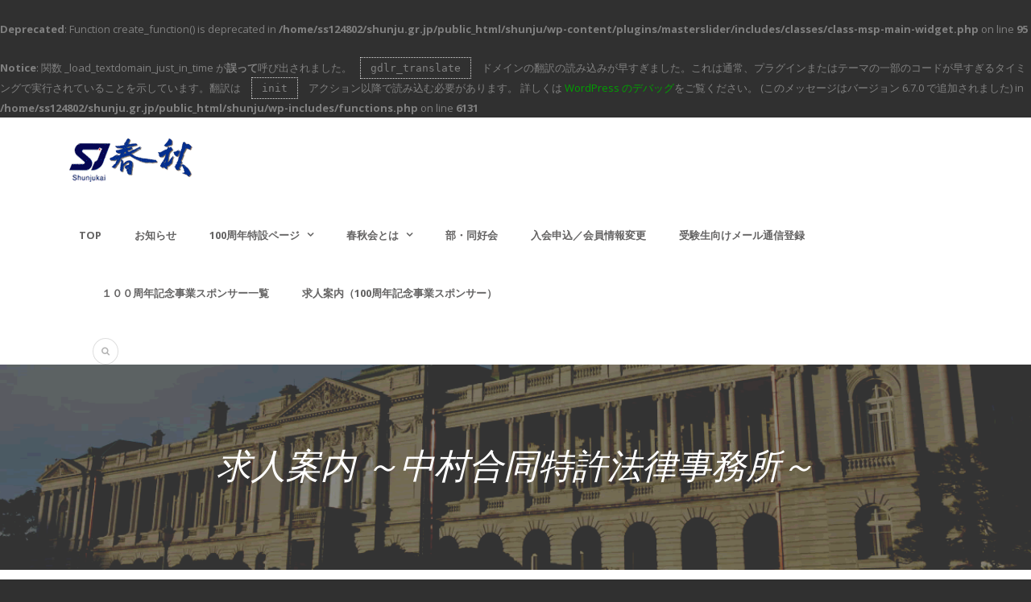

--- FILE ---
content_type: text/html; charset=UTF-8
request_url: http://www.shunju.gr.jp/recruit-nakamura/
body_size: 13434
content:
<br />
<b>Deprecated</b>:  Function create_function() is deprecated in <b>/home/ss124802/shunju.gr.jp/public_html/shunju/wp-content/plugins/masterslider/includes/classes/class-msp-main-widget.php</b> on line <b>95</b><br />
<br />
<b>Notice</b>:  関数 _load_textdomain_just_in_time が<strong>誤って</strong>呼び出されました。<code>gdlr_translate</code> ドメインの翻訳の読み込みが早すぎました。これは通常、プラグインまたはテーマの一部のコードが早すぎるタイミングで実行されていることを示しています。翻訳は <code>init</code> アクション以降で読み込む必要があります。 詳しくは <a href="https://developer.wordpress.org/advanced-administration/debug/debug-wordpress/">WordPress のデバッグ</a>をご覧ください。 (このメッセージはバージョン 6.7.0 で追加されました) in <b>/home/ss124802/shunju.gr.jp/public_html/shunju/wp-includes/functions.php</b> on line <b>6131</b><br />
<!DOCTYPE html>
<!--[if IE 7]><html class="ie ie7 ltie8 ltie9" lang="ja"><![endif]-->
<!--[if IE 8]><html class="ie ie8 ltie9" lang="ja"><![endif]-->
<!--[if !(IE 7) | !(IE 8)  ]><!-->
<html lang="ja">
<!--<![endif]-->

<head>
	<meta charset="UTF-8" />
	<meta name="viewport" content="initial-scale=1.0" />	
		
	<link rel="pingback" href="http://www.shunju.gr.jp/shunju/xmlrpc.php" />
	<title>求人案内 ～中村合同特許法律事務所～ &#8211; 弁理士春秋会</title>
<meta name='robots' content='max-image-preview:large' />
<link rel='dns-prefetch' href='//maps.google.com' />
<link rel='dns-prefetch' href='//stats.wp.com' />
<link rel='dns-prefetch' href='//ajax.aspnetcdn.com' />
<link rel='dns-prefetch' href='//fonts.googleapis.com' />
<link rel="alternate" type="application/rss+xml" title="弁理士春秋会 &raquo; フィード" href="http://www.shunju.gr.jp/feed/" />
<link rel="alternate" type="application/rss+xml" title="弁理士春秋会 &raquo; コメントフィード" href="http://www.shunju.gr.jp/comments/feed/" />
<link rel="alternate" title="oEmbed (JSON)" type="application/json+oembed" href="http://www.shunju.gr.jp/wp-json/oembed/1.0/embed?url=http%3A%2F%2Fwww.shunju.gr.jp%2Frecruit-nakamura%2F" />
<link rel="alternate" title="oEmbed (XML)" type="text/xml+oembed" href="http://www.shunju.gr.jp/wp-json/oembed/1.0/embed?url=http%3A%2F%2Fwww.shunju.gr.jp%2Frecruit-nakamura%2F&#038;format=xml" />
<style id='wp-img-auto-sizes-contain-inline-css' type='text/css'>
img:is([sizes=auto i],[sizes^="auto," i]){contain-intrinsic-size:3000px 1500px}
/*# sourceURL=wp-img-auto-sizes-contain-inline-css */
</style>
<style id='wp-emoji-styles-inline-css' type='text/css'>

	img.wp-smiley, img.emoji {
		display: inline !important;
		border: none !important;
		box-shadow: none !important;
		height: 1em !important;
		width: 1em !important;
		margin: 0 0.07em !important;
		vertical-align: -0.1em !important;
		background: none !important;
		padding: 0 !important;
	}
/*# sourceURL=wp-emoji-styles-inline-css */
</style>
<style id='wp-block-library-inline-css' type='text/css'>
:root{--wp-block-synced-color:#7a00df;--wp-block-synced-color--rgb:122,0,223;--wp-bound-block-color:var(--wp-block-synced-color);--wp-editor-canvas-background:#ddd;--wp-admin-theme-color:#007cba;--wp-admin-theme-color--rgb:0,124,186;--wp-admin-theme-color-darker-10:#006ba1;--wp-admin-theme-color-darker-10--rgb:0,107,160.5;--wp-admin-theme-color-darker-20:#005a87;--wp-admin-theme-color-darker-20--rgb:0,90,135;--wp-admin-border-width-focus:2px}@media (min-resolution:192dpi){:root{--wp-admin-border-width-focus:1.5px}}.wp-element-button{cursor:pointer}:root .has-very-light-gray-background-color{background-color:#eee}:root .has-very-dark-gray-background-color{background-color:#313131}:root .has-very-light-gray-color{color:#eee}:root .has-very-dark-gray-color{color:#313131}:root .has-vivid-green-cyan-to-vivid-cyan-blue-gradient-background{background:linear-gradient(135deg,#00d084,#0693e3)}:root .has-purple-crush-gradient-background{background:linear-gradient(135deg,#34e2e4,#4721fb 50%,#ab1dfe)}:root .has-hazy-dawn-gradient-background{background:linear-gradient(135deg,#faaca8,#dad0ec)}:root .has-subdued-olive-gradient-background{background:linear-gradient(135deg,#fafae1,#67a671)}:root .has-atomic-cream-gradient-background{background:linear-gradient(135deg,#fdd79a,#004a59)}:root .has-nightshade-gradient-background{background:linear-gradient(135deg,#330968,#31cdcf)}:root .has-midnight-gradient-background{background:linear-gradient(135deg,#020381,#2874fc)}:root{--wp--preset--font-size--normal:16px;--wp--preset--font-size--huge:42px}.has-regular-font-size{font-size:1em}.has-larger-font-size{font-size:2.625em}.has-normal-font-size{font-size:var(--wp--preset--font-size--normal)}.has-huge-font-size{font-size:var(--wp--preset--font-size--huge)}.has-text-align-center{text-align:center}.has-text-align-left{text-align:left}.has-text-align-right{text-align:right}.has-fit-text{white-space:nowrap!important}#end-resizable-editor-section{display:none}.aligncenter{clear:both}.items-justified-left{justify-content:flex-start}.items-justified-center{justify-content:center}.items-justified-right{justify-content:flex-end}.items-justified-space-between{justify-content:space-between}.screen-reader-text{border:0;clip-path:inset(50%);height:1px;margin:-1px;overflow:hidden;padding:0;position:absolute;width:1px;word-wrap:normal!important}.screen-reader-text:focus{background-color:#ddd;clip-path:none;color:#444;display:block;font-size:1em;height:auto;left:5px;line-height:normal;padding:15px 23px 14px;text-decoration:none;top:5px;width:auto;z-index:100000}html :where(.has-border-color){border-style:solid}html :where([style*=border-top-color]){border-top-style:solid}html :where([style*=border-right-color]){border-right-style:solid}html :where([style*=border-bottom-color]){border-bottom-style:solid}html :where([style*=border-left-color]){border-left-style:solid}html :where([style*=border-width]){border-style:solid}html :where([style*=border-top-width]){border-top-style:solid}html :where([style*=border-right-width]){border-right-style:solid}html :where([style*=border-bottom-width]){border-bottom-style:solid}html :where([style*=border-left-width]){border-left-style:solid}html :where(img[class*=wp-image-]){height:auto;max-width:100%}:where(figure){margin:0 0 1em}html :where(.is-position-sticky){--wp-admin--admin-bar--position-offset:var(--wp-admin--admin-bar--height,0px)}@media screen and (max-width:600px){html :where(.is-position-sticky){--wp-admin--admin-bar--position-offset:0px}}

/*# sourceURL=wp-block-library-inline-css */
</style><style id='wp-block-paragraph-inline-css' type='text/css'>
.is-small-text{font-size:.875em}.is-regular-text{font-size:1em}.is-large-text{font-size:2.25em}.is-larger-text{font-size:3em}.has-drop-cap:not(:focus):first-letter{float:left;font-size:8.4em;font-style:normal;font-weight:100;line-height:.68;margin:.05em .1em 0 0;text-transform:uppercase}body.rtl .has-drop-cap:not(:focus):first-letter{float:none;margin-left:.1em}p.has-drop-cap.has-background{overflow:hidden}:root :where(p.has-background){padding:1.25em 2.375em}:where(p.has-text-color:not(.has-link-color)) a{color:inherit}p.has-text-align-left[style*="writing-mode:vertical-lr"],p.has-text-align-right[style*="writing-mode:vertical-rl"]{rotate:180deg}
/*# sourceURL=http://www.shunju.gr.jp/shunju/wp-includes/blocks/paragraph/style.min.css */
</style>
<style id='global-styles-inline-css' type='text/css'>
:root{--wp--preset--aspect-ratio--square: 1;--wp--preset--aspect-ratio--4-3: 4/3;--wp--preset--aspect-ratio--3-4: 3/4;--wp--preset--aspect-ratio--3-2: 3/2;--wp--preset--aspect-ratio--2-3: 2/3;--wp--preset--aspect-ratio--16-9: 16/9;--wp--preset--aspect-ratio--9-16: 9/16;--wp--preset--color--black: #000000;--wp--preset--color--cyan-bluish-gray: #abb8c3;--wp--preset--color--white: #ffffff;--wp--preset--color--pale-pink: #f78da7;--wp--preset--color--vivid-red: #cf2e2e;--wp--preset--color--luminous-vivid-orange: #ff6900;--wp--preset--color--luminous-vivid-amber: #fcb900;--wp--preset--color--light-green-cyan: #7bdcb5;--wp--preset--color--vivid-green-cyan: #00d084;--wp--preset--color--pale-cyan-blue: #8ed1fc;--wp--preset--color--vivid-cyan-blue: #0693e3;--wp--preset--color--vivid-purple: #9b51e0;--wp--preset--gradient--vivid-cyan-blue-to-vivid-purple: linear-gradient(135deg,rgb(6,147,227) 0%,rgb(155,81,224) 100%);--wp--preset--gradient--light-green-cyan-to-vivid-green-cyan: linear-gradient(135deg,rgb(122,220,180) 0%,rgb(0,208,130) 100%);--wp--preset--gradient--luminous-vivid-amber-to-luminous-vivid-orange: linear-gradient(135deg,rgb(252,185,0) 0%,rgb(255,105,0) 100%);--wp--preset--gradient--luminous-vivid-orange-to-vivid-red: linear-gradient(135deg,rgb(255,105,0) 0%,rgb(207,46,46) 100%);--wp--preset--gradient--very-light-gray-to-cyan-bluish-gray: linear-gradient(135deg,rgb(238,238,238) 0%,rgb(169,184,195) 100%);--wp--preset--gradient--cool-to-warm-spectrum: linear-gradient(135deg,rgb(74,234,220) 0%,rgb(151,120,209) 20%,rgb(207,42,186) 40%,rgb(238,44,130) 60%,rgb(251,105,98) 80%,rgb(254,248,76) 100%);--wp--preset--gradient--blush-light-purple: linear-gradient(135deg,rgb(255,206,236) 0%,rgb(152,150,240) 100%);--wp--preset--gradient--blush-bordeaux: linear-gradient(135deg,rgb(254,205,165) 0%,rgb(254,45,45) 50%,rgb(107,0,62) 100%);--wp--preset--gradient--luminous-dusk: linear-gradient(135deg,rgb(255,203,112) 0%,rgb(199,81,192) 50%,rgb(65,88,208) 100%);--wp--preset--gradient--pale-ocean: linear-gradient(135deg,rgb(255,245,203) 0%,rgb(182,227,212) 50%,rgb(51,167,181) 100%);--wp--preset--gradient--electric-grass: linear-gradient(135deg,rgb(202,248,128) 0%,rgb(113,206,126) 100%);--wp--preset--gradient--midnight: linear-gradient(135deg,rgb(2,3,129) 0%,rgb(40,116,252) 100%);--wp--preset--font-size--small: 13px;--wp--preset--font-size--medium: 20px;--wp--preset--font-size--large: 36px;--wp--preset--font-size--x-large: 42px;--wp--preset--spacing--20: 0.44rem;--wp--preset--spacing--30: 0.67rem;--wp--preset--spacing--40: 1rem;--wp--preset--spacing--50: 1.5rem;--wp--preset--spacing--60: 2.25rem;--wp--preset--spacing--70: 3.38rem;--wp--preset--spacing--80: 5.06rem;--wp--preset--shadow--natural: 6px 6px 9px rgba(0, 0, 0, 0.2);--wp--preset--shadow--deep: 12px 12px 50px rgba(0, 0, 0, 0.4);--wp--preset--shadow--sharp: 6px 6px 0px rgba(0, 0, 0, 0.2);--wp--preset--shadow--outlined: 6px 6px 0px -3px rgb(255, 255, 255), 6px 6px rgb(0, 0, 0);--wp--preset--shadow--crisp: 6px 6px 0px rgb(0, 0, 0);}:where(.is-layout-flex){gap: 0.5em;}:where(.is-layout-grid){gap: 0.5em;}body .is-layout-flex{display: flex;}.is-layout-flex{flex-wrap: wrap;align-items: center;}.is-layout-flex > :is(*, div){margin: 0;}body .is-layout-grid{display: grid;}.is-layout-grid > :is(*, div){margin: 0;}:where(.wp-block-columns.is-layout-flex){gap: 2em;}:where(.wp-block-columns.is-layout-grid){gap: 2em;}:where(.wp-block-post-template.is-layout-flex){gap: 1.25em;}:where(.wp-block-post-template.is-layout-grid){gap: 1.25em;}.has-black-color{color: var(--wp--preset--color--black) !important;}.has-cyan-bluish-gray-color{color: var(--wp--preset--color--cyan-bluish-gray) !important;}.has-white-color{color: var(--wp--preset--color--white) !important;}.has-pale-pink-color{color: var(--wp--preset--color--pale-pink) !important;}.has-vivid-red-color{color: var(--wp--preset--color--vivid-red) !important;}.has-luminous-vivid-orange-color{color: var(--wp--preset--color--luminous-vivid-orange) !important;}.has-luminous-vivid-amber-color{color: var(--wp--preset--color--luminous-vivid-amber) !important;}.has-light-green-cyan-color{color: var(--wp--preset--color--light-green-cyan) !important;}.has-vivid-green-cyan-color{color: var(--wp--preset--color--vivid-green-cyan) !important;}.has-pale-cyan-blue-color{color: var(--wp--preset--color--pale-cyan-blue) !important;}.has-vivid-cyan-blue-color{color: var(--wp--preset--color--vivid-cyan-blue) !important;}.has-vivid-purple-color{color: var(--wp--preset--color--vivid-purple) !important;}.has-black-background-color{background-color: var(--wp--preset--color--black) !important;}.has-cyan-bluish-gray-background-color{background-color: var(--wp--preset--color--cyan-bluish-gray) !important;}.has-white-background-color{background-color: var(--wp--preset--color--white) !important;}.has-pale-pink-background-color{background-color: var(--wp--preset--color--pale-pink) !important;}.has-vivid-red-background-color{background-color: var(--wp--preset--color--vivid-red) !important;}.has-luminous-vivid-orange-background-color{background-color: var(--wp--preset--color--luminous-vivid-orange) !important;}.has-luminous-vivid-amber-background-color{background-color: var(--wp--preset--color--luminous-vivid-amber) !important;}.has-light-green-cyan-background-color{background-color: var(--wp--preset--color--light-green-cyan) !important;}.has-vivid-green-cyan-background-color{background-color: var(--wp--preset--color--vivid-green-cyan) !important;}.has-pale-cyan-blue-background-color{background-color: var(--wp--preset--color--pale-cyan-blue) !important;}.has-vivid-cyan-blue-background-color{background-color: var(--wp--preset--color--vivid-cyan-blue) !important;}.has-vivid-purple-background-color{background-color: var(--wp--preset--color--vivid-purple) !important;}.has-black-border-color{border-color: var(--wp--preset--color--black) !important;}.has-cyan-bluish-gray-border-color{border-color: var(--wp--preset--color--cyan-bluish-gray) !important;}.has-white-border-color{border-color: var(--wp--preset--color--white) !important;}.has-pale-pink-border-color{border-color: var(--wp--preset--color--pale-pink) !important;}.has-vivid-red-border-color{border-color: var(--wp--preset--color--vivid-red) !important;}.has-luminous-vivid-orange-border-color{border-color: var(--wp--preset--color--luminous-vivid-orange) !important;}.has-luminous-vivid-amber-border-color{border-color: var(--wp--preset--color--luminous-vivid-amber) !important;}.has-light-green-cyan-border-color{border-color: var(--wp--preset--color--light-green-cyan) !important;}.has-vivid-green-cyan-border-color{border-color: var(--wp--preset--color--vivid-green-cyan) !important;}.has-pale-cyan-blue-border-color{border-color: var(--wp--preset--color--pale-cyan-blue) !important;}.has-vivid-cyan-blue-border-color{border-color: var(--wp--preset--color--vivid-cyan-blue) !important;}.has-vivid-purple-border-color{border-color: var(--wp--preset--color--vivid-purple) !important;}.has-vivid-cyan-blue-to-vivid-purple-gradient-background{background: var(--wp--preset--gradient--vivid-cyan-blue-to-vivid-purple) !important;}.has-light-green-cyan-to-vivid-green-cyan-gradient-background{background: var(--wp--preset--gradient--light-green-cyan-to-vivid-green-cyan) !important;}.has-luminous-vivid-amber-to-luminous-vivid-orange-gradient-background{background: var(--wp--preset--gradient--luminous-vivid-amber-to-luminous-vivid-orange) !important;}.has-luminous-vivid-orange-to-vivid-red-gradient-background{background: var(--wp--preset--gradient--luminous-vivid-orange-to-vivid-red) !important;}.has-very-light-gray-to-cyan-bluish-gray-gradient-background{background: var(--wp--preset--gradient--very-light-gray-to-cyan-bluish-gray) !important;}.has-cool-to-warm-spectrum-gradient-background{background: var(--wp--preset--gradient--cool-to-warm-spectrum) !important;}.has-blush-light-purple-gradient-background{background: var(--wp--preset--gradient--blush-light-purple) !important;}.has-blush-bordeaux-gradient-background{background: var(--wp--preset--gradient--blush-bordeaux) !important;}.has-luminous-dusk-gradient-background{background: var(--wp--preset--gradient--luminous-dusk) !important;}.has-pale-ocean-gradient-background{background: var(--wp--preset--gradient--pale-ocean) !important;}.has-electric-grass-gradient-background{background: var(--wp--preset--gradient--electric-grass) !important;}.has-midnight-gradient-background{background: var(--wp--preset--gradient--midnight) !important;}.has-small-font-size{font-size: var(--wp--preset--font-size--small) !important;}.has-medium-font-size{font-size: var(--wp--preset--font-size--medium) !important;}.has-large-font-size{font-size: var(--wp--preset--font-size--large) !important;}.has-x-large-font-size{font-size: var(--wp--preset--font-size--x-large) !important;}
/*# sourceURL=global-styles-inline-css */
</style>

<style id='classic-theme-styles-inline-css' type='text/css'>
/*! This file is auto-generated */
.wp-block-button__link{color:#fff;background-color:#32373c;border-radius:9999px;box-shadow:none;text-decoration:none;padding:calc(.667em + 2px) calc(1.333em + 2px);font-size:1.125em}.wp-block-file__button{background:#32373c;color:#fff;text-decoration:none}
/*# sourceURL=/wp-includes/css/classic-themes.min.css */
</style>
<link rel='stylesheet' id='contact-form-7-css' href='http://www.shunju.gr.jp/shunju/wp-content/plugins/contact-form-7/includes/css/styles.css?ver=5.7.7' type='text/css' media='all' />
<link rel='stylesheet' id='wpgmp-frontend-css' href='http://www.shunju.gr.jp/shunju/wp-content/plugins/wp-google-map-plugin/assets/css/wpgmp_all_frontend.css?ver=4.9.1' type='text/css' media='all' />
<link rel='stylesheet' id='style-css' href='http://www.shunju.gr.jp/shunju/wp-content/themes/lawyerbase/style.css?ver=6.9' type='text/css' media='all' />
<link rel='stylesheet' id='Cardo-google-font-css' href='http://fonts.googleapis.com/css?family=Cardo%3Aregular%2Citalic%2C700&#038;subset=greek%2Clatin%2Clatin-ext%2Cgreek-ext&#038;ver=6.9' type='text/css' media='all' />
<link rel='stylesheet' id='Open-Sans-google-font-css' href='http://fonts.googleapis.com/css?family=Open+Sans%3A300%2C300italic%2Cregular%2Citalic%2C600%2C600italic%2C700%2C700italic%2C800%2C800italic&#038;subset=greek%2Ccyrillic-ext%2Ccyrillic%2Clatin%2Clatin-ext%2Cvietnamese%2Cgreek-ext&#038;ver=6.9' type='text/css' media='all' />
<link rel='stylesheet' id='superfish-css' href='http://www.shunju.gr.jp/shunju/wp-content/themes/lawyerbase/plugins/superfish/css/superfish.css?ver=6.9' type='text/css' media='all' />
<link rel='stylesheet' id='dlmenu-css' href='http://www.shunju.gr.jp/shunju/wp-content/themes/lawyerbase/plugins/dl-menu/component.css?ver=6.9' type='text/css' media='all' />
<link rel='stylesheet' id='font-awesome-css' href='http://www.shunju.gr.jp/shunju/wp-content/themes/lawyerbase/plugins/font-awesome-new/css/font-awesome.min.css?ver=6.9' type='text/css' media='all' />
<link rel='stylesheet' id='jquery-fancybox-css' href='http://www.shunju.gr.jp/shunju/wp-content/themes/lawyerbase/plugins/fancybox/jquery.fancybox.css?ver=6.9' type='text/css' media='all' />
<link rel='stylesheet' id='flexslider-css' href='http://www.shunju.gr.jp/shunju/wp-content/themes/lawyerbase/plugins/flexslider/flexslider.css?ver=6.9' type='text/css' media='all' />
<link rel='stylesheet' id='style-responsive-css' href='http://www.shunju.gr.jp/shunju/wp-content/themes/lawyerbase/stylesheet/style-responsive.css?ver=6.9' type='text/css' media='all' />
<link rel='stylesheet' id='style-custom-css' href='http://www.shunju.gr.jp/shunju/wp-content/themes/lawyerbase/stylesheet/style-custom.css?ver=6.9' type='text/css' media='all' />
<link rel='stylesheet' id='ms-main-css' href='http://www.shunju.gr.jp/shunju/wp-content/plugins/masterslider/public/assets/css/masterslider.main.css?ver=2.25.4' type='text/css' media='all' />
<link rel='stylesheet' id='ms-custom-css' href='http://www.shunju.gr.jp/shunju/wp-content/uploads/masterslider/custom.css?ver=1.1' type='text/css' media='all' />
<link rel='stylesheet' id='bftpro-front-css-css' href='http://www.shunju.gr.jp/shunju/wp-content/plugins/arigato-pro/css/front.css?ver=6.9' type='text/css' media='all' />
<link rel='stylesheet' id='thickbox-css-css' href='http://www.shunju.gr.jp/shunju/wp-includes/js/thickbox/thickbox.css?ver=6.9' type='text/css' media='all' />
<script type="text/javascript" src="http://www.shunju.gr.jp/shunju/wp-includes/js/jquery/jquery.min.js?ver=3.7.1" id="jquery-core-js"></script>
<script type="text/javascript" src="http://www.shunju.gr.jp/shunju/wp-includes/js/jquery/jquery-migrate.min.js?ver=3.4.1" id="jquery-migrate-js"></script>
<script type="text/javascript" id="bftpro-common-js-extra">
/* <![CDATA[ */
var bftpro_i18n = {"email_required":"\u6709\u52b9\u306a\u30e1\u30fc\u30eb\u30a2\u30c9\u30ec\u30b9\u3092\u8a18\u5165\u3057\u3066\u304f\u3060\u3055\u3044","name_required":"\u304a\u540d\u524d\u3092\u8a18\u5165\u3057\u3066\u304f\u3060\u3055\u3044","required_field":"\u3053\u306e\u30d5\u30a3\u30fc\u30eb\u30c9\u306f\u5fc5\u9808\u3067\u3059","ajax_url":"http://www.shunju.gr.jp/shunju/wp-admin/admin-ajax.php","missed_text_captcha":"\u78ba\u8a8d\u7528\u306e\u8cea\u554f\u306b\u304a\u7b54\u3048\u3044\u305f\u3060\u304f\u5fc5\u8981\u304c\u3054\u3056\u3044\u307e\u3059"};
//# sourceURL=bftpro-common-js-extra
/* ]]> */
</script>
<script type="text/javascript" src="http://www.shunju.gr.jp/shunju/wp-content/plugins/arigato-pro/js/common.js?ver=1.0.3" id="bftpro-common-js"></script>
<script type="text/javascript" src="//ajax.aspnetcdn.com/ajax/jquery.validate/1.9/jquery.validate.min.js?ver=1.0.0" id="jquery-validator-js"></script>
<link rel="https://api.w.org/" href="http://www.shunju.gr.jp/wp-json/" /><link rel="alternate" title="JSON" type="application/json" href="http://www.shunju.gr.jp/wp-json/wp/v2/pages/6576" /><link rel="EditURI" type="application/rsd+xml" title="RSD" href="http://www.shunju.gr.jp/shunju/xmlrpc.php?rsd" />
<meta name="generator" content="WordPress 6.9" />
<link rel="canonical" href="http://www.shunju.gr.jp/recruit-nakamura/" />
<link rel='shortlink' href='http://www.shunju.gr.jp/?p=6576' />
<script>var ms_grabbing_curosr='http://www.shunju.gr.jp/shunju/wp-content/plugins/masterslider/public/assets/css/common/grabbing.cur',ms_grab_curosr='http://www.shunju.gr.jp/shunju/wp-content/plugins/masterslider/public/assets/css/common/grab.cur';</script>
<meta name="generator" content="MasterSlider 2.25.4 - Responsive Touch Image Slider" />
	<style>img#wpstats{display:none}</style>
		<!-- load the script for older ie version -->
<!--[if lt IE 9]>
<script src="http://www.shunju.gr.jp/shunju/wp-content/themes/lawyerbase/javascript/html5.js" type="text/javascript"></script>
<script src="http://www.shunju.gr.jp/shunju/wp-content/themes/lawyerbase/plugins/easy-pie-chart/excanvas.js" type="text/javascript"></script>
<![endif]-->
<style type="text/css">.recentcomments a{display:inline !important;padding:0 !important;margin:0 !important;}</style>
<script src='https://www.google.com/recaptcha/api.js'></script>
</head>

<body class="wp-singular page-template-default page page-id-6576 wp-theme-lawyerbase _masterslider _msp_version_2.25.4">
<div class="body-wrapper  float-menu" data-home="http://www.shunju.gr.jp" >
		<header class="gdlr-header-wrapper">
		<!-- top navigation -->
		
		<!-- logo -->
		<div class="gdlr-header-inner">
			<div class="gdlr-header-container container">
				<!-- logo -->
				<div class="gdlr-logo">
					<a href="http://www.shunju.gr.jp" >
						<img src="http://www.shunju.gr.jp/shunju/wp-content/uploads/2018/05/title-logo.png" alt="" width="156" height="99" />					</a>
					<div class="gdlr-responsive-navigation dl-menuwrapper" id="gdlr-responsive-navigation" ><button class="dl-trigger">Open Menu</button><ul id="menu-main-menu" class="dl-menu gdlr-main-mobile-menu"><li id="menu-item-4716" class="menu-item menu-item-type-post_type menu-item-object-page menu-item-home menu-item-4716"><a href="http://www.shunju.gr.jp/">TOP</a></li>
<li id="menu-item-4688" class="menu-item menu-item-type-post_type menu-item-object-page menu-item-4688"><a href="http://www.shunju.gr.jp/news/" title="News">お知らせ</a></li>
<li id="menu-item-6119" class="menu-item menu-item-type-custom menu-item-object-custom menu-item-has-children menu-item-6119"><a href="#">100周年特設ページ</a>
<ul class="dl-submenu">
	<li id="menu-item-5796" class="menu-item menu-item-type-post_type menu-item-object-page menu-item-5796"><a href="http://www.shunju.gr.jp/movie/">春秋会紹介動画</a></li>
	<li id="menu-item-6187" class="menu-item menu-item-type-post_type menu-item-object-page menu-item-6187"><a href="http://www.shunju.gr.jp/%ef%bc%91%ef%bc%90%ef%bc%90%e5%91%a8%e5%b9%b4%e8%a8%98%e5%bf%b5%e3%83%ad%e3%82%b4%e3%83%9e%e3%83%bc%e3%82%af/">１００周年記念ロゴマーク</a></li>
	<li id="menu-item-6158" class="menu-item menu-item-type-post_type menu-item-object-page menu-item-6158"><a href="http://www.shunju.gr.jp/anniversary01/">国際系行事回顧録その１～９０周年記念台湾研修旅行～</a></li>
	<li id="menu-item-6157" class="menu-item menu-item-type-post_type menu-item-object-page menu-item-6157"><a href="http://www.shunju.gr.jp/anniversary02/">国際系行事回顧録その２～８０周年記念中国研修旅行～</a></li>
</ul>
</li>
<li id="menu-item-4684" class="menu-item menu-item-type-custom menu-item-object-custom menu-item-has-children menu-item-4684"><a href="#">春秋会とは</a>
<ul class="dl-submenu">
	<li id="menu-item-4680" class="menu-item menu-item-type-post_type menu-item-object-page menu-item-4680"><a href="http://www.shunju.gr.jp/aboutus/origin/">会名の由来</a></li>
	<li id="menu-item-4681" class="menu-item menu-item-type-post_type menu-item-object-page menu-item-4681"><a href="http://www.shunju.gr.jp/aboutus/org/">会の組織</a></li>
	<li id="menu-item-4683" class="menu-item menu-item-type-post_type menu-item-object-page menu-item-4683"><a href="http://www.shunju.gr.jp/aboutus/message/">幹事長挨拶</a></li>
	<li id="menu-item-4647" class="menu-item menu-item-type-post_type menu-item-object-page menu-item-4647"><a href="http://www.shunju.gr.jp/aboutus/toukai/">東海春秋会</a></li>
</ul>
</li>
<li id="menu-item-5539" class="menu-item menu-item-type-post_type menu-item-object-page menu-item-5539"><a href="http://www.shunju.gr.jp/club/">部・同好会</a></li>
<li id="menu-item-4659" class="menu-item menu-item-type-post_type menu-item-object-page menu-item-4659"><a href="http://www.shunju.gr.jp/admission/">入会申込／会員情報変更</a></li>
<li id="menu-item-5067" class="menu-item menu-item-type-post_type menu-item-object-page menu-item-5067"><a href="http://www.shunju.gr.jp/test/">受験生向けメール通信登録</a></li>
<li id="menu-item-6652" class="menu-item menu-item-type-post_type menu-item-object-page menu-item-6652"><a href="http://www.shunju.gr.jp/sponser/">１００周年記念事業スポンサー一覧</a></li>
<li id="menu-item-6653" class="menu-item menu-item-type-post_type menu-item-object-page menu-item-6653"><a href="http://www.shunju.gr.jp/recruit/">求人案内（100周年記念事業スポンサー）</a></li>
</ul></div>				</div>

				<!-- navigation -->
				<div class="gdlr-navigation-wrapper"><nav class="gdlr-navigation" id="gdlr-main-navigation" role="navigation"><ul id="menu-main-menu-1" class="sf-menu gdlr-main-menu"><li  class="menu-item menu-item-type-post_type menu-item-object-page menu-item-home menu-item-4716menu-item menu-item-type-post_type menu-item-object-page menu-item-home menu-item-4716 gdlr-normal-menu"><a href="http://www.shunju.gr.jp/">TOP</a></li>
<li  class="menu-item menu-item-type-post_type menu-item-object-page menu-item-4688menu-item menu-item-type-post_type menu-item-object-page menu-item-4688 gdlr-normal-menu"><a title="News" href="http://www.shunju.gr.jp/news/">お知らせ</a></li>
<li  class="menu-item menu-item-type-custom menu-item-object-custom menu-item-has-children menu-item-6119menu-item menu-item-type-custom menu-item-object-custom menu-item-has-children menu-item-6119 gdlr-normal-menu"><a href="#" class="sf-with-ul-pre">100周年特設ページ</a>
<ul class="sub-menu">
	<li  class="menu-item menu-item-type-post_type menu-item-object-page menu-item-5796"><a href="http://www.shunju.gr.jp/movie/">春秋会紹介動画</a></li>
	<li  class="menu-item menu-item-type-post_type menu-item-object-page menu-item-6187"><a href="http://www.shunju.gr.jp/%ef%bc%91%ef%bc%90%ef%bc%90%e5%91%a8%e5%b9%b4%e8%a8%98%e5%bf%b5%e3%83%ad%e3%82%b4%e3%83%9e%e3%83%bc%e3%82%af/">１００周年記念ロゴマーク</a></li>
	<li  class="menu-item menu-item-type-post_type menu-item-object-page menu-item-6158"><a href="http://www.shunju.gr.jp/anniversary01/">国際系行事回顧録その１～９０周年記念台湾研修旅行～</a></li>
	<li  class="menu-item menu-item-type-post_type menu-item-object-page menu-item-6157"><a href="http://www.shunju.gr.jp/anniversary02/">国際系行事回顧録その２～８０周年記念中国研修旅行～</a></li>
</ul>
</li>
<li  class="menu-item menu-item-type-custom menu-item-object-custom menu-item-has-children menu-item-4684menu-item menu-item-type-custom menu-item-object-custom menu-item-has-children menu-item-4684 gdlr-normal-menu"><a href="#" class="sf-with-ul-pre">春秋会とは</a>
<ul class="sub-menu">
	<li  class="menu-item menu-item-type-post_type menu-item-object-page menu-item-4680"><a href="http://www.shunju.gr.jp/aboutus/origin/">会名の由来</a></li>
	<li  class="menu-item menu-item-type-post_type menu-item-object-page menu-item-4681"><a href="http://www.shunju.gr.jp/aboutus/org/">会の組織</a></li>
	<li  class="menu-item menu-item-type-post_type menu-item-object-page menu-item-4683"><a href="http://www.shunju.gr.jp/aboutus/message/">幹事長挨拶</a></li>
	<li  class="menu-item menu-item-type-post_type menu-item-object-page menu-item-4647"><a href="http://www.shunju.gr.jp/aboutus/toukai/">東海春秋会</a></li>
</ul>
</li>
<li  class="menu-item menu-item-type-post_type menu-item-object-page menu-item-5539menu-item menu-item-type-post_type menu-item-object-page menu-item-5539 gdlr-normal-menu"><a href="http://www.shunju.gr.jp/club/">部・同好会</a></li>
<li  class="menu-item menu-item-type-post_type menu-item-object-page menu-item-4659menu-item menu-item-type-post_type menu-item-object-page menu-item-4659 gdlr-normal-menu"><a href="http://www.shunju.gr.jp/admission/">入会申込／会員情報変更</a></li>
<li  class="menu-item menu-item-type-post_type menu-item-object-page menu-item-5067menu-item menu-item-type-post_type menu-item-object-page menu-item-5067 gdlr-normal-menu"><a href="http://www.shunju.gr.jp/test/">受験生向けメール通信登録</a></li>
<li  class="menu-item menu-item-type-post_type menu-item-object-page menu-item-6652menu-item menu-item-type-post_type menu-item-object-page menu-item-6652 gdlr-normal-menu"><a href="http://www.shunju.gr.jp/sponser/">１００周年記念事業スポンサー一覧</a></li>
<li  class="menu-item menu-item-type-post_type menu-item-object-page menu-item-6653menu-item menu-item-type-post_type menu-item-object-page menu-item-6653 gdlr-normal-menu"><a href="http://www.shunju.gr.jp/recruit/">求人案内（100周年記念事業スポンサー）</a></li>
</ul></nav>	
<i class="fa fa-search icon-search gdlr-menu-search-button" id="gdlr-menu-search-button" ></i>
<div class="gdlr-menu-search" id="gdlr-menu-search">
	<form method="get" id="searchform" action="http://www.shunju.gr.jp/">
				<div class="search-text">
			<input type="text" value="Type Keywords" name="s" autocomplete="off" data-default="Type Keywords" />
		</div>
		<input type="submit" value="" />
		<div class="clear"></div>
	</form>	
</div>		
<div class="clear"></div></div>
				<div class="clear"></div>
			</div>
		</div>
	</header>
	<div id="gdlr-header-substitute" ></div>
	
				<div class="gdlr-page-title-wrapper"  >
			<div class="gdlr-page-title-overlay"></div>
			<div class="gdlr-page-title-container container" >
				<h1 class="gdlr-page-title">求人案内 ～中村合同特許法律事務所～</h1>
							</div>	
		</div>	
		<!-- is search -->	<div class="content-wrapper">
	<div class="gdlr-content">

		<!-- Above Sidebar Section-->
						
		<!-- Sidebar With Content Section-->
					<div class="main-content-container container gdlr-item-start-content">
				<div class="gdlr-item gdlr-main-content">
					
<p></p>


<h5 style="text-align: center;"><strong>中村合同特許法律事務所</strong></h5>
<p> </p>
<p>【仕事内容】</p>
<p>内外国明細書作成、意匠出願、中間処理（意見書、補正書作成）、調査、外国依頼人との通信、審判事件、鑑定、訴訟、その他</p>
<p>※ 弁理士試験合格者及び弁理士志望者は以上業務の補助</p>
<p>【応募資格】</p>
<p>弁理士・弁理士試験合格者・弁理士志望者（弁理士試験受験準備休暇有り）</p>
<p>・電気系（半導体、通信、コンピュータ）</p>
<p>・機械系（機械一般、メカトロ、制御、光学）</p>
<p>・化学系（化学、薬学、バイオ）</p>
<p>・意匠</p>
<p>※ 専門技術分野をお持ちの方、研究・開発経験のある方であれば未経験者でも大歓迎です</p>
<p>【勤務場所】</p>
<p>〒100-8355　東京都千代田区丸の内３丁目３番１号　新東京ビル６階</p>
<p>・東京メトロ「二重橋前駅」・「有楽町駅」</p>
<p>・都営三田線「日比谷駅」</p>
<p>・JR「有楽町駅」・「東京駅」<br />【勤務時間】</p>
<p>９：１５から１７：３０</p>
<p>休日・休暇 土日、祝日、年末年始、有給休暇、リフレッシュ休暇</p>
<p>給与・賞与 面談のうえ決定</p>
<p>【待遇・福利厚生】</p>
<p>昇給年１回、賞与年２回</p>
<p>海外研修制度有り</p>
<p>各種社会保険（健康保険、厚生年金、雇用保険、労災保険）完備、退職金制度、交通費支給、食費補助、夏季手当、誕生日祝、財形制度、定期健康診断、保養所</p>
<p>【応募方法】</p>
<p>お名前、メールアドレス、住所、年令、電話番号、出身大学 （学部・専攻）、職歴を記載した応募メールを下記アドレスに、 お送りください。</p>
<p>（１）電気系： job_elec★nakapat.gr.jp</p>
<p>（２）機械系： job_mech★nakapat.gr.jp</p>
<p>（３）化学系： job_chem★nakapat.gr.jp</p>
<p>（４）意匠： job_mech★nakapat.gr.jp</p>
<p>※ 応募の際は☆を@マークに書き換えて下さい。</p>
<p>【応募連絡先】</p>
<p>〒100-8355　東京都千代田区丸の内３丁目３番１号　新東京ビル６階</p>
<p>中村合同特許法律事務所</p>
<p>【事務所ＨＰ】 <a href="https://www.nakapat.gr.jp/ja/">https://www.nakapat.gr.jp/ja/</a></p>
<p>【事務所求人ＨＰ】 <a href="https://www.nakapat.gr.jp/ja/recruit/recruit-top/">https://www.nakapat.gr.jp/ja/recruit/recruit-top/</a></p>


<p></p>



<p></p>
					<div class="clear"></div>
				</div>
			</div>
			
		
		<!-- Below Sidebar Section-->
		
		
	</div><!-- gdlr-content -->
		<div class="clear" ></div>
	</div><!-- content wrapper -->

		
	<footer class="footer-wrapper" >
				
				<div class="copyright-wrapper">
			<div class="copyright-container container">
				<div class="copyright-left">
					© Copyright 弁理士春秋会 All Right Revered 				</div>
				<div class="copyright-right">
									</div>
				<div class="clear"></div>
			</div>
		</div>
			</footer>
	</div> <!-- body-wrapper -->
<script type="speculationrules">
{"prefetch":[{"source":"document","where":{"and":[{"href_matches":"/*"},{"not":{"href_matches":["/shunju/wp-*.php","/shunju/wp-admin/*","/shunju/wp-content/uploads/*","/shunju/wp-content/*","/shunju/wp-content/plugins/*","/shunju/wp-content/themes/lawyerbase/*","/*\\?(.+)"]}},{"not":{"selector_matches":"a[rel~=\"nofollow\"]"}},{"not":{"selector_matches":".no-prefetch, .no-prefetch a"}}]},"eagerness":"conservative"}]}
</script>
<script type="text/javascript"></script><script type="text/javascript" src="http://www.shunju.gr.jp/shunju/wp-content/plugins/contact-form-7/includes/swv/js/index.js?ver=5.7.7" id="swv-js"></script>
<script type="text/javascript" id="contact-form-7-js-extra">
/* <![CDATA[ */
var wpcf7 = {"api":{"root":"http://www.shunju.gr.jp/wp-json/","namespace":"contact-form-7/v1"}};
//# sourceURL=contact-form-7-js-extra
/* ]]> */
</script>
<script type="text/javascript" src="http://www.shunju.gr.jp/shunju/wp-content/plugins/contact-form-7/includes/js/index.js?ver=5.7.7" id="contact-form-7-js"></script>
<script type="text/javascript" src="http://www.shunju.gr.jp/shunju/wp-content/plugins/gdlr-lawyer/gdlr-lawyer.js?ver=1.0.0" id="gdlr-lawyer-js"></script>
<script type="text/javascript" src="http://www.shunju.gr.jp/shunju/wp-includes/js/imagesloaded.min.js?ver=5.0.0" id="imagesloaded-js"></script>
<script type="text/javascript" src="http://www.shunju.gr.jp/shunju/wp-includes/js/masonry.min.js?ver=4.2.2" id="masonry-js"></script>
<script type="text/javascript" src="http://www.shunju.gr.jp/shunju/wp-includes/js/jquery/jquery.masonry.min.js?ver=3.1.2b" id="jquery-masonry-js"></script>
<script type="text/javascript" id="wpgmp-google-map-main-js-extra">
/* <![CDATA[ */
var wpgmp_local = {"language":"en","apiKey":"","urlforajax":"http://www.shunju.gr.jp/shunju/wp-admin/admin-ajax.php","nonce":"849243941e","wpgmp_country_specific":"","wpgmp_countries":"","wpgmp_assets":"http://www.shunju.gr.jp/shunju/wp-content/plugins/wp-google-map-plugin/assets/js/","days_to_remember":"","wpgmp_mapbox_key":"","map_provider":"google","route_provider":"openstreet","tiles_provider":"openstreet","use_advanced_marker":"","set_timeout":"100","debug_mode":"","select_radius":"Select Radius","search_placeholder":"Enter address or latitude or longitude or title or city or state or country or postal code here...","select":"Select","select_all":"Select All","select_category":"Select Category","all_location":"All","show_locations":"Show Locations","sort_by":"Sort by","wpgmp_not_working":"not working...","place_icon_url":"http://www.shunju.gr.jp/shunju/wp-content/plugins/wp-google-map-plugin/assets/images/icons/","wpgmp_location_no_results":"No results found.","wpgmp_route_not_avilable":"Route is not available for your requested route.","image_path":"http://www.shunju.gr.jp/shunju/wp-content/plugins/wp-google-map-plugin/assets/images/","default_marker_icon":"http://www.shunju.gr.jp/shunju/wp-content/plugins/wp-google-map-plugin/assets/images/icons/marker-shape-2.svg","img_grid":"\u003Cspan class='span_grid'\u003E\u003Ca class='wpgmp_grid'\u003E\u003Ci class='wep-icon-grid'\u003E\u003C/i\u003E\u003C/a\u003E\u003C/span\u003E","img_list":"\u003Cspan class='span_list'\u003E\u003Ca class='wpgmp_list'\u003E\u003Ci class='wep-icon-list'\u003E\u003C/i\u003E\u003C/a\u003E\u003C/span\u003E","img_print":"\u003Cspan class='span_print'\u003E\u003Ca class='wpgmp_print' data-action='wpgmp-print'\u003E\u003Ci class='wep-icon-printer'\u003E\u003C/i\u003E\u003C/a\u003E\u003C/span\u003E","hide":"Hide","show":"Show","start_location":"Start Location","start_point":"Start Point","radius":"Radius","end_location":"End Location","take_current_location":"Take Current Location","center_location_message":"Your Location","driving":"Driving","bicycling":"Bicycling","walking":"Walking","transit":"Transit","metric":"Metric","imperial":"Imperial","find_direction":"Find Direction","miles":"Miles","km":"KM","show_amenities":"Show Amenities","find_location":"Find Locations","locate_me":"Locate Me","prev":"Prev","next":"Next","ajax_url":"http://www.shunju.gr.jp/shunju/wp-admin/admin-ajax.php","no_routes":"No routes have been assigned to this map.","no_categories":"No categories have been assigned to the locations.","mobile_marker_size":[24,24],"desktop_marker_size":[32,32],"retina_marker_size":[64,64]};
//# sourceURL=wpgmp-google-map-main-js-extra
/* ]]> */
</script>
<script type="text/javascript" src="http://www.shunju.gr.jp/shunju/wp-content/plugins/wp-google-map-plugin/assets/js/maps.js?ver=4.9.1" id="wpgmp-google-map-main-js"></script>
<script type="text/javascript" src="https://maps.google.com/maps/api/js?loading=async&amp;libraries=marker%2Cgeometry%2Cplaces%2Cdrawing&amp;callback=wpgmpInitMap&amp;language=en&amp;ver=4.9.1" id="wpgmp-google-api-js"></script>
<script type="text/javascript" src="http://www.shunju.gr.jp/shunju/wp-content/plugins/wp-google-map-plugin/assets/js/wpgmp_frontend.js?ver=4.9.1" id="wpgmp-frontend-js"></script>
<script type="text/javascript" src="http://www.shunju.gr.jp/shunju/wp-content/themes/lawyerbase/plugins/superfish/js/superfish.js?ver=1.0" id="superfish-js"></script>
<script type="text/javascript" src="http://www.shunju.gr.jp/shunju/wp-includes/js/hoverIntent.min.js?ver=1.10.2" id="hoverIntent-js"></script>
<script type="text/javascript" src="http://www.shunju.gr.jp/shunju/wp-content/themes/lawyerbase/plugins/dl-menu/modernizr.custom.js?ver=1.0" id="modernizr-js"></script>
<script type="text/javascript" src="http://www.shunju.gr.jp/shunju/wp-content/themes/lawyerbase/plugins/dl-menu/jquery.dlmenu.js?ver=1.0" id="dlmenu-js"></script>
<script type="text/javascript" src="http://www.shunju.gr.jp/shunju/wp-content/themes/lawyerbase/plugins/jquery.easing.js?ver=1.0" id="jquery-easing-js"></script>
<script type="text/javascript" src="http://www.shunju.gr.jp/shunju/wp-content/themes/lawyerbase/plugins/jquery.transit.min.js?ver=1.0" id="jquery.transit-js"></script>
<script type="text/javascript" src="http://www.shunju.gr.jp/shunju/wp-content/themes/lawyerbase/plugins/fancybox/jquery.fancybox.pack.js?ver=1.0" id="jquery-fancybox-js"></script>
<script type="text/javascript" src="http://www.shunju.gr.jp/shunju/wp-content/themes/lawyerbase/plugins/fancybox/helpers/jquery.fancybox-media.js?ver=1.0" id="jquery-fancybox-media-js"></script>
<script type="text/javascript" src="http://www.shunju.gr.jp/shunju/wp-content/themes/lawyerbase/plugins/fancybox/helpers/jquery.fancybox-thumbs.js?ver=1.0" id="jquery-fancybox-thumbs-js"></script>
<script type="text/javascript" src="http://www.shunju.gr.jp/shunju/wp-content/themes/lawyerbase/plugins/flexslider/jquery.flexslider.js?ver=1.0" id="flexslider-js"></script>
<script type="text/javascript" src="http://www.shunju.gr.jp/shunju/wp-content/themes/lawyerbase/javascript/gdlr-script.js?ver=1.0" id="gdlr-script-js"></script>
<script type="text/javascript" id="jetpack-stats-js-before">
/* <![CDATA[ */
_stq = window._stq || [];
_stq.push([ "view", {"v":"ext","blog":"181140443","post":"6576","tz":"9","srv":"www.shunju.gr.jp","j":"1:15.4"} ]);
_stq.push([ "clickTrackerInit", "181140443", "6576" ]);
//# sourceURL=jetpack-stats-js-before
/* ]]> */
</script>
<script type="text/javascript" src="https://stats.wp.com/e-202604.js" id="jetpack-stats-js" defer="defer" data-wp-strategy="defer"></script>
<script type="text/javascript" id="thickbox-js-extra">
/* <![CDATA[ */
var thickboxL10n = {"next":"\u6b21\u3078 \u003E","prev":"\u003C \u524d\u3078","image":"\u753b\u50cf","of":"/","close":"\u9589\u3058\u308b","noiframes":"\u3053\u306e\u6a5f\u80fd\u3067\u306f iframe \u304c\u5fc5\u8981\u3067\u3059\u3002\u73fe\u5728 iframe \u3092\u7121\u52b9\u5316\u3057\u3066\u3044\u308b\u304b\u3001\u5bfe\u5fdc\u3057\u3066\u3044\u306a\u3044\u30d6\u30e9\u30a6\u30b6\u30fc\u3092\u4f7f\u3063\u3066\u3044\u308b\u3088\u3046\u3067\u3059\u3002","loadingAnimation":"http://www.shunju.gr.jp/shunju/wp-includes/js/thickbox/loadingAnimation.gif"};
//# sourceURL=thickbox-js-extra
/* ]]> */
</script>
<script type="text/javascript" src="http://www.shunju.gr.jp/shunju/wp-includes/js/thickbox/thickbox.js?ver=3.1-20121105" id="thickbox-js"></script>
<script id="wp-emoji-settings" type="application/json">
{"baseUrl":"https://s.w.org/images/core/emoji/17.0.2/72x72/","ext":".png","svgUrl":"https://s.w.org/images/core/emoji/17.0.2/svg/","svgExt":".svg","source":{"concatemoji":"http://www.shunju.gr.jp/shunju/wp-includes/js/wp-emoji-release.min.js?ver=6.9"}}
</script>
<script type="module">
/* <![CDATA[ */
/*! This file is auto-generated */
const a=JSON.parse(document.getElementById("wp-emoji-settings").textContent),o=(window._wpemojiSettings=a,"wpEmojiSettingsSupports"),s=["flag","emoji"];function i(e){try{var t={supportTests:e,timestamp:(new Date).valueOf()};sessionStorage.setItem(o,JSON.stringify(t))}catch(e){}}function c(e,t,n){e.clearRect(0,0,e.canvas.width,e.canvas.height),e.fillText(t,0,0);t=new Uint32Array(e.getImageData(0,0,e.canvas.width,e.canvas.height).data);e.clearRect(0,0,e.canvas.width,e.canvas.height),e.fillText(n,0,0);const a=new Uint32Array(e.getImageData(0,0,e.canvas.width,e.canvas.height).data);return t.every((e,t)=>e===a[t])}function p(e,t){e.clearRect(0,0,e.canvas.width,e.canvas.height),e.fillText(t,0,0);var n=e.getImageData(16,16,1,1);for(let e=0;e<n.data.length;e++)if(0!==n.data[e])return!1;return!0}function u(e,t,n,a){switch(t){case"flag":return n(e,"\ud83c\udff3\ufe0f\u200d\u26a7\ufe0f","\ud83c\udff3\ufe0f\u200b\u26a7\ufe0f")?!1:!n(e,"\ud83c\udde8\ud83c\uddf6","\ud83c\udde8\u200b\ud83c\uddf6")&&!n(e,"\ud83c\udff4\udb40\udc67\udb40\udc62\udb40\udc65\udb40\udc6e\udb40\udc67\udb40\udc7f","\ud83c\udff4\u200b\udb40\udc67\u200b\udb40\udc62\u200b\udb40\udc65\u200b\udb40\udc6e\u200b\udb40\udc67\u200b\udb40\udc7f");case"emoji":return!a(e,"\ud83e\u1fac8")}return!1}function f(e,t,n,a){let r;const o=(r="undefined"!=typeof WorkerGlobalScope&&self instanceof WorkerGlobalScope?new OffscreenCanvas(300,150):document.createElement("canvas")).getContext("2d",{willReadFrequently:!0}),s=(o.textBaseline="top",o.font="600 32px Arial",{});return e.forEach(e=>{s[e]=t(o,e,n,a)}),s}function r(e){var t=document.createElement("script");t.src=e,t.defer=!0,document.head.appendChild(t)}a.supports={everything:!0,everythingExceptFlag:!0},new Promise(t=>{let n=function(){try{var e=JSON.parse(sessionStorage.getItem(o));if("object"==typeof e&&"number"==typeof e.timestamp&&(new Date).valueOf()<e.timestamp+604800&&"object"==typeof e.supportTests)return e.supportTests}catch(e){}return null}();if(!n){if("undefined"!=typeof Worker&&"undefined"!=typeof OffscreenCanvas&&"undefined"!=typeof URL&&URL.createObjectURL&&"undefined"!=typeof Blob)try{var e="postMessage("+f.toString()+"("+[JSON.stringify(s),u.toString(),c.toString(),p.toString()].join(",")+"));",a=new Blob([e],{type:"text/javascript"});const r=new Worker(URL.createObjectURL(a),{name:"wpTestEmojiSupports"});return void(r.onmessage=e=>{i(n=e.data),r.terminate(),t(n)})}catch(e){}i(n=f(s,u,c,p))}t(n)}).then(e=>{for(const n in e)a.supports[n]=e[n],a.supports.everything=a.supports.everything&&a.supports[n],"flag"!==n&&(a.supports.everythingExceptFlag=a.supports.everythingExceptFlag&&a.supports[n]);var t;a.supports.everythingExceptFlag=a.supports.everythingExceptFlag&&!a.supports.flag,a.supports.everything||((t=a.source||{}).concatemoji?r(t.concatemoji):t.wpemoji&&t.twemoji&&(r(t.twemoji),r(t.wpemoji)))});
//# sourceURL=http://www.shunju.gr.jp/shunju/wp-includes/js/wp-emoji-loader.min.js
/* ]]> */
</script>
</body>
</html>